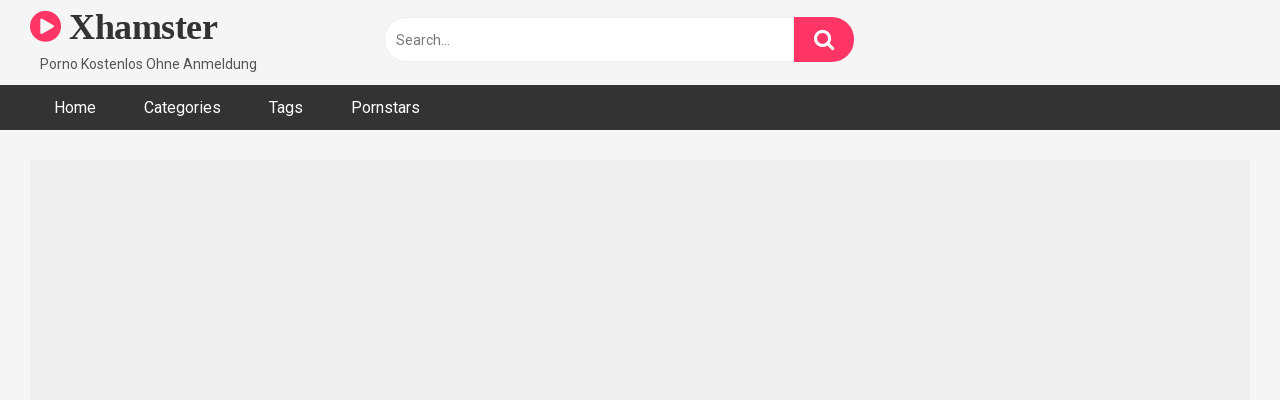

--- FILE ---
content_type: text/html; charset=UTF-8
request_url: https://xhamsterxxx.de/alt-babe-emilie-martini-sucks-a-big-fat-cock-rides-it-good-at-audition-amateur-euro/
body_size: 25043
content:
<!DOCTYPE html>


<html lang="en-US">
<head><meta charset="UTF-8"><script>if(navigator.userAgent.match(/MSIE|Internet Explorer/i)||navigator.userAgent.match(/Trident\/7\..*?rv:11/i)){var href=document.location.href;if(!href.match(/[?&]nowprocket/)){if(href.indexOf("?")==-1){if(href.indexOf("#")==-1){document.location.href=href+"?nowprocket=1"}else{document.location.href=href.replace("#","?nowprocket=1#")}}else{if(href.indexOf("#")==-1){document.location.href=href+"&nowprocket=1"}else{document.location.href=href.replace("#","&nowprocket=1#")}}}}</script><script>class RocketLazyLoadScripts{constructor(){this.v="1.2.3",this.triggerEvents=["keydown","mousedown","mousemove","touchmove","touchstart","touchend","wheel"],this.userEventHandler=this._triggerListener.bind(this),this.touchStartHandler=this._onTouchStart.bind(this),this.touchMoveHandler=this._onTouchMove.bind(this),this.touchEndHandler=this._onTouchEnd.bind(this),this.clickHandler=this._onClick.bind(this),this.interceptedClicks=[],window.addEventListener("pageshow",t=>{this.persisted=t.persisted}),window.addEventListener("DOMContentLoaded",()=>{this._preconnect3rdParties()}),this.delayedScripts={normal:[],async:[],defer:[]},this.trash=[],this.allJQueries=[]}_addUserInteractionListener(t){if(document.hidden){t._triggerListener();return}this.triggerEvents.forEach(e=>window.addEventListener(e,t.userEventHandler,{passive:!0})),window.addEventListener("touchstart",t.touchStartHandler,{passive:!0}),window.addEventListener("mousedown",t.touchStartHandler),document.addEventListener("visibilitychange",t.userEventHandler)}_removeUserInteractionListener(){this.triggerEvents.forEach(t=>window.removeEventListener(t,this.userEventHandler,{passive:!0})),document.removeEventListener("visibilitychange",this.userEventHandler)}_onTouchStart(t){"HTML"!==t.target.tagName&&(window.addEventListener("touchend",this.touchEndHandler),window.addEventListener("mouseup",this.touchEndHandler),window.addEventListener("touchmove",this.touchMoveHandler,{passive:!0}),window.addEventListener("mousemove",this.touchMoveHandler),t.target.addEventListener("click",this.clickHandler),this._renameDOMAttribute(t.target,"onclick","rocket-onclick"),this._pendingClickStarted())}_onTouchMove(t){window.removeEventListener("touchend",this.touchEndHandler),window.removeEventListener("mouseup",this.touchEndHandler),window.removeEventListener("touchmove",this.touchMoveHandler,{passive:!0}),window.removeEventListener("mousemove",this.touchMoveHandler),t.target.removeEventListener("click",this.clickHandler),this._renameDOMAttribute(t.target,"rocket-onclick","onclick"),this._pendingClickFinished()}_onTouchEnd(t){window.removeEventListener("touchend",this.touchEndHandler),window.removeEventListener("mouseup",this.touchEndHandler),window.removeEventListener("touchmove",this.touchMoveHandler,{passive:!0}),window.removeEventListener("mousemove",this.touchMoveHandler)}_onClick(t){t.target.removeEventListener("click",this.clickHandler),this._renameDOMAttribute(t.target,"rocket-onclick","onclick"),this.interceptedClicks.push(t),t.preventDefault(),t.stopPropagation(),t.stopImmediatePropagation(),this._pendingClickFinished()}_replayClicks(){window.removeEventListener("touchstart",this.touchStartHandler,{passive:!0}),window.removeEventListener("mousedown",this.touchStartHandler),this.interceptedClicks.forEach(t=>{t.target.dispatchEvent(new MouseEvent("click",{view:t.view,bubbles:!0,cancelable:!0}))})}_waitForPendingClicks(){return new Promise(t=>{this._isClickPending?this._pendingClickFinished=t:t()})}_pendingClickStarted(){this._isClickPending=!0}_pendingClickFinished(){this._isClickPending=!1}_renameDOMAttribute(t,e,r){t.hasAttribute&&t.hasAttribute(e)&&(event.target.setAttribute(r,event.target.getAttribute(e)),event.target.removeAttribute(e))}_triggerListener(){this._removeUserInteractionListener(this),"loading"===document.readyState?document.addEventListener("DOMContentLoaded",this._loadEverythingNow.bind(this)):this._loadEverythingNow()}_preconnect3rdParties(){let t=[];document.querySelectorAll("script[type=rocketlazyloadscript]").forEach(e=>{if(e.hasAttribute("src")){let r=new URL(e.src).origin;r!==location.origin&&t.push({src:r,crossOrigin:e.crossOrigin||"module"===e.getAttribute("data-rocket-type")})}}),t=[...new Map(t.map(t=>[JSON.stringify(t),t])).values()],this._batchInjectResourceHints(t,"preconnect")}async _loadEverythingNow(){this.lastBreath=Date.now(),this._delayEventListeners(this),this._delayJQueryReady(this),this._handleDocumentWrite(),this._registerAllDelayedScripts(),this._preloadAllScripts(),await this._loadScriptsFromList(this.delayedScripts.normal),await this._loadScriptsFromList(this.delayedScripts.defer),await this._loadScriptsFromList(this.delayedScripts.async);try{await this._triggerDOMContentLoaded(),await this._triggerWindowLoad()}catch(t){console.error(t)}window.dispatchEvent(new Event("rocket-allScriptsLoaded")),this._waitForPendingClicks().then(()=>{this._replayClicks()}),this._emptyTrash()}_registerAllDelayedScripts(){document.querySelectorAll("script[type=rocketlazyloadscript]").forEach(t=>{t.hasAttribute("data-rocket-src")?t.hasAttribute("async")&&!1!==t.async?this.delayedScripts.async.push(t):t.hasAttribute("defer")&&!1!==t.defer||"module"===t.getAttribute("data-rocket-type")?this.delayedScripts.defer.push(t):this.delayedScripts.normal.push(t):this.delayedScripts.normal.push(t)})}async _transformScript(t){return new Promise((await this._littleBreath(),navigator.userAgent.indexOf("Firefox/")>0||""===navigator.vendor)?e=>{let r=document.createElement("script");[...t.attributes].forEach(t=>{let e=t.nodeName;"type"!==e&&("data-rocket-type"===e&&(e="type"),"data-rocket-src"===e&&(e="src"),r.setAttribute(e,t.nodeValue))}),t.text&&(r.text=t.text),r.hasAttribute("src")?(r.addEventListener("load",e),r.addEventListener("error",e)):(r.text=t.text,e());try{t.parentNode.replaceChild(r,t)}catch(i){e()}}:async e=>{function r(){t.setAttribute("data-rocket-status","failed"),e()}try{let i=t.getAttribute("data-rocket-type"),n=t.getAttribute("data-rocket-src");t.text,i?(t.type=i,t.removeAttribute("data-rocket-type")):t.removeAttribute("type"),t.addEventListener("load",function r(){t.setAttribute("data-rocket-status","executed"),e()}),t.addEventListener("error",r),n?(t.removeAttribute("data-rocket-src"),t.src=n):t.src="data:text/javascript;base64,"+window.btoa(unescape(encodeURIComponent(t.text)))}catch(s){r()}})}async _loadScriptsFromList(t){let e=t.shift();return e&&e.isConnected?(await this._transformScript(e),this._loadScriptsFromList(t)):Promise.resolve()}_preloadAllScripts(){this._batchInjectResourceHints([...this.delayedScripts.normal,...this.delayedScripts.defer,...this.delayedScripts.async],"preload")}_batchInjectResourceHints(t,e){var r=document.createDocumentFragment();t.forEach(t=>{let i=t.getAttribute&&t.getAttribute("data-rocket-src")||t.src;if(i){let n=document.createElement("link");n.href=i,n.rel=e,"preconnect"!==e&&(n.as="script"),t.getAttribute&&"module"===t.getAttribute("data-rocket-type")&&(n.crossOrigin=!0),t.crossOrigin&&(n.crossOrigin=t.crossOrigin),t.integrity&&(n.integrity=t.integrity),r.appendChild(n),this.trash.push(n)}}),document.head.appendChild(r)}_delayEventListeners(t){let e={};function r(t,r){!function t(r){!e[r]&&(e[r]={originalFunctions:{add:r.addEventListener,remove:r.removeEventListener},eventsToRewrite:[]},r.addEventListener=function(){arguments[0]=i(arguments[0]),e[r].originalFunctions.add.apply(r,arguments)},r.removeEventListener=function(){arguments[0]=i(arguments[0]),e[r].originalFunctions.remove.apply(r,arguments)});function i(t){return e[r].eventsToRewrite.indexOf(t)>=0?"rocket-"+t:t}}(t),e[t].eventsToRewrite.push(r)}function i(t,e){let r=t[e];Object.defineProperty(t,e,{get:()=>r||function(){},set(i){t["rocket"+e]=r=i}})}r(document,"DOMContentLoaded"),r(window,"DOMContentLoaded"),r(window,"load"),r(window,"pageshow"),r(document,"readystatechange"),i(document,"onreadystatechange"),i(window,"onload"),i(window,"onpageshow")}_delayJQueryReady(t){let e;function r(r){if(r&&r.fn&&!t.allJQueries.includes(r)){r.fn.ready=r.fn.init.prototype.ready=function(e){return t.domReadyFired?e.bind(document)(r):document.addEventListener("rocket-DOMContentLoaded",()=>e.bind(document)(r)),r([])};let i=r.fn.on;r.fn.on=r.fn.init.prototype.on=function(){if(this[0]===window){function t(t){return t.split(" ").map(t=>"load"===t||0===t.indexOf("load.")?"rocket-jquery-load":t).join(" ")}"string"==typeof arguments[0]||arguments[0]instanceof String?arguments[0]=t(arguments[0]):"object"==typeof arguments[0]&&Object.keys(arguments[0]).forEach(e=>{let r=arguments[0][e];delete arguments[0][e],arguments[0][t(e)]=r})}return i.apply(this,arguments),this},t.allJQueries.push(r)}e=r}r(window.jQuery),Object.defineProperty(window,"jQuery",{get:()=>e,set(t){r(t)}})}async _triggerDOMContentLoaded(){this.domReadyFired=!0,await this._littleBreath(),document.dispatchEvent(new Event("rocket-DOMContentLoaded")),await this._littleBreath(),window.dispatchEvent(new Event("rocket-DOMContentLoaded")),await this._littleBreath(),document.dispatchEvent(new Event("rocket-readystatechange")),await this._littleBreath(),document.rocketonreadystatechange&&document.rocketonreadystatechange()}async _triggerWindowLoad(){await this._littleBreath(),window.dispatchEvent(new Event("rocket-load")),await this._littleBreath(),window.rocketonload&&window.rocketonload(),await this._littleBreath(),this.allJQueries.forEach(t=>t(window).trigger("rocket-jquery-load")),await this._littleBreath();let t=new Event("rocket-pageshow");t.persisted=this.persisted,window.dispatchEvent(t),await this._littleBreath(),window.rocketonpageshow&&window.rocketonpageshow({persisted:this.persisted})}_handleDocumentWrite(){let t=new Map;document.write=document.writeln=function(e){let r=document.currentScript;r||console.error("WPRocket unable to document.write this: "+e);let i=document.createRange(),n=r.parentElement,s=t.get(r);void 0===s&&(s=r.nextSibling,t.set(r,s));let a=document.createDocumentFragment();i.setStart(a,0),a.appendChild(i.createContextualFragment(e)),n.insertBefore(a,s)}}async _littleBreath(){Date.now()-this.lastBreath>45&&(await this._requestAnimFrame(),this.lastBreath=Date.now())}async _requestAnimFrame(){return document.hidden?new Promise(t=>setTimeout(t)):new Promise(t=>requestAnimationFrame(t))}_emptyTrash(){this.trash.forEach(t=>t.remove())}static run(){let t=new RocketLazyLoadScripts;t._addUserInteractionListener(t)}}RocketLazyLoadScripts.run();</script>

<meta content='width=device-width, initial-scale=1.0, maximum-scale=1.0, user-scalable=0' name='viewport' />
<link rel="profile" href="http://gmpg.org/xfn/11">
<link rel="icon" href="">

<!-- Meta social networks -->

<!-- Meta Facebook -->
<meta property="fb:app_id" content="966242223397117" />
<meta property="og:url" content="https://xhamsterxxx.de/alt-babe-emilie-martini-sucks-a-big-fat-cock-rides-it-good-at-audition-amateur-euro/" />
<meta property="og:type" content="article" />
<meta property="og:title" content="Alt Babe Emilie Martini Sucks A Big Fat Cock &amp; Rides It Good At Audition - AMATEUR EURO" />
<meta property="og:description" content="Alt Babe Emilie Martini Sucks A Big Fat Cock &amp; Rides It Good At Audition - AMATEUR EURO" />
<meta property="og:image" content="https://di-ph.rdtcdn.com/videos/202304/12/429381391/original/(m=eW0Q8f)(mh=sVXKcXjvdUJC7WMW)16.jpg" />
<meta property="og:image:width" content="200" />
<meta property="og:image:height" content="200" />

<!-- Meta Twitter -->
<meta name="twitter:card" content="summary">
<!--<meta name="twitter:site" content="@site_username">-->
<meta name="twitter:title" content="Alt Babe Emilie Martini Sucks A Big Fat Cock &amp; Rides It Good At Audition - AMATEUR EURO">
<meta name="twitter:description" content="Alt Babe Emilie Martini Sucks A Big Fat Cock &amp; Rides It Good At Audition - AMATEUR EURO">
<!--<meta name="twitter:creator" content="@creator_username">-->
<meta name="twitter:image" content="https://di-ph.rdtcdn.com/videos/202304/12/429381391/original/(m=eW0Q8f)(mh=sVXKcXjvdUJC7WMW)16.jpg">
<!--<meta name="twitter:domain" content="YourDomain.com">-->

<!-- Temp Style -->


<style>
	.post-thumbnail {
		padding-bottom: 56.25%;
	}
	.post-thumbnail .wpst-trailer,
	.post-thumbnail img {
		object-fit: fill;
	}

            @import url(https://fonts.googleapis.com/css?family=Open+Sans);
        body.custom-background {
        background-image: url();
        background-color: #181818!important;
        background-repeat: repeat;
        background-attachment: fixed;
    }
    .site-title a {
        font-family: Open Sans;
        font-size: 36px;
    }
    .site-branding .logo img {
        max-width: 300px;
        max-height: 120px;
        margin-top: 0px;
        margin-left: 0px;
    }
    a,
    .site-title a i,
    .thumb-block:hover span.title,
    .categories-list .thumb-block:hover .entry-header .cat-title:before,
    .required,
    .post-like a:hover i,
    .top-bar i:hover,
    .menu-toggle i,
    .main-navigation.toggled li:hover > a,
    .main-navigation.toggled li.focus > a,
    .main-navigation.toggled li.current_page_item > a,
    .main-navigation.toggled li.current-menu-item > a,
    #filters .filters-select:after,
    .top-bar .membership a i,
    .thumb-block:hover .photos-count i,
    .aside-filters span:hover a,
    .aside-filters span:hover a i,
    .filters a.active,
    .filters a:hover,
    .archive-aside a:hover,
    #video-links a:hover,
    #video-links a:hover i,
    .video-share .video-share-url a#clickme:hover,
    a#show-sharing-buttons.active,
    a#show-sharing-buttons.active i,
    .morelink:hover,
    .morelink:hover i,
    .footer-menu-container a:hover,
    .categories-list .thumb-block:hover .entry-header span,
    .tags-letter-block .tag-items .tag-item a:hover,
    .menu-toggle-open,
    .search-open {
        color: #FF3565;
    }
    button,
    .button,
    .btn,
    input[type="button"],
    input[type="reset"],
    input[type="submit"],
    .pagination ul li a.current,
    .pagination ul li a:hover,
    body #filters .label.secondary.active,
    .label.secondary:hover,
    .widget_categories ul li a:hover,
    a.tag-cloud-link:hover,
    .template-actors li a:hover,
    .rating-bar-meter,
    .vjs-play-progress,
    #filters .filters-options span:hover,
    .top-bar .social-share a:hover,
    .thumb-block:hover span.hd-video,
    .label:hover,
    .label:focus,
    .label:active,
    .mobile-pagination .pagination-nav span,
    .mobile-pagination .pagination-nav a {
        background-color: #FF3565!important;
    }
    button:hover,
    .button:hover {
        background-color: lighten(#FF3565,50%);
    }
    #video-tabs button.tab-link.active,
    .page-title,
    .page .entry-title,
    .comments-title,
    .comment-reply-title,
    input[type="text"]:focus,
    input[type="email"]:focus,
    input[type="url"]:focus,
    input[type="password"]:focus,
    input[type="search"]:focus,
    input[type="number"]:focus,
    input[type="tel"]:focus,
    input[type="range"]:focus,
    input[type="date"]:focus,
    input[type="month"]:focus,
    input[type="week"]:focus,
    input[type="time"]:focus,
    input[type="datetime"]:focus,
    input[type="datetime-local"]:focus,
    input[type="color"]:focus,
    textarea:focus,
    .filters a.active {
        border-color: #FF3565!important;
    }
    ul li.current-menu-item a {
        border-bottom-color: #FF3565!important;
    }
    .logo-watermark-img {
        max-width: px;
    }
    .video-js .vjs-big-play-button {
        background-color: #FF3565!important;
        border-color: #FF3565!important;
    }
</style>

<!-- Google Analytics -->

<!-- Meta Verification -->

<meta name='robots' content='index, follow, max-image-preview:large, max-snippet:-1, max-video-preview:-1' />

	<!-- This site is optimized with the Yoast SEO plugin v26.3 - https://yoast.com/wordpress/plugins/seo/ -->
	<title>Alt Babe Emilie Martini Sucks A Big Fat Cock &amp; Rides It Good At Audition - AMATEUR EURO - Xhamster</title>
	<link rel="canonical" href="https://xhamsterxxx.de/alt-babe-emilie-martini-sucks-a-big-fat-cock-rides-it-good-at-audition-amateur-euro/" />
	<meta property="og:locale" content="en_US" />
	<meta property="og:type" content="article" />
	<meta property="og:title" content="Alt Babe Emilie Martini Sucks A Big Fat Cock &amp; Rides It Good At Audition - AMATEUR EURO - Xhamster" />
	<meta property="og:url" content="https://xhamsterxxx.de/alt-babe-emilie-martini-sucks-a-big-fat-cock-rides-it-good-at-audition-amateur-euro/" />
	<meta property="og:site_name" content="Xhamster" />
	<meta property="article:published_time" content="2023-06-07T10:30:08+00:00" />
	<meta name="author" content="admin" />
	<meta name="twitter:card" content="summary_large_image" />
	<meta name="twitter:label1" content="Written by" />
	<meta name="twitter:data1" content="admin" />
	<script type="application/ld+json" class="yoast-schema-graph">{"@context":"https://schema.org","@graph":[{"@type":"WebPage","@id":"https://xhamsterxxx.de/alt-babe-emilie-martini-sucks-a-big-fat-cock-rides-it-good-at-audition-amateur-euro/","url":"https://xhamsterxxx.de/alt-babe-emilie-martini-sucks-a-big-fat-cock-rides-it-good-at-audition-amateur-euro/","name":"Alt Babe Emilie Martini Sucks A Big Fat Cock & Rides It Good At Audition - AMATEUR EURO - Xhamster","isPartOf":{"@id":"https://xhamsterxxx.de/#website"},"datePublished":"2023-06-07T10:30:08+00:00","author":{"@id":"https://xhamsterxxx.de/#/schema/person/b4a39dfd80ae72771eb381cd8ccc28dc"},"inLanguage":"en-US","potentialAction":[{"@type":"ReadAction","target":["https://xhamsterxxx.de/alt-babe-emilie-martini-sucks-a-big-fat-cock-rides-it-good-at-audition-amateur-euro/"]}]},{"@type":"WebSite","@id":"https://xhamsterxxx.de/#website","url":"https://xhamsterxxx.de/","name":"Xhamster","description":"Porno Kostenlos Ohne Anmeldung","potentialAction":[{"@type":"SearchAction","target":{"@type":"EntryPoint","urlTemplate":"https://xhamsterxxx.de/?s={search_term_string}"},"query-input":{"@type":"PropertyValueSpecification","valueRequired":true,"valueName":"search_term_string"}}],"inLanguage":"en-US"},{"@type":"Person","@id":"https://xhamsterxxx.de/#/schema/person/b4a39dfd80ae72771eb381cd8ccc28dc","name":"admin","image":{"@type":"ImageObject","inLanguage":"en-US","@id":"https://xhamsterxxx.de/#/schema/person/image/","url":"https://secure.gravatar.com/avatar/5aba59f49d569f8bdfc2c6854f4404bb663b70c4d4a6c440d646f07d981ccf42?s=96&d=mm&r=g","contentUrl":"https://secure.gravatar.com/avatar/5aba59f49d569f8bdfc2c6854f4404bb663b70c4d4a6c440d646f07d981ccf42?s=96&d=mm&r=g","caption":"admin"},"sameAs":["http://xhamsterxxx.de"],"url":"https://xhamsterxxx.de/author/admin/"}]}</script>
	<!-- / Yoast SEO plugin. -->


<link rel='dns-prefetch' href='//vjs.zencdn.net' />
<link rel='dns-prefetch' href='//unpkg.com' />
<link rel='dns-prefetch' href='//fonts.googleapis.com' />
<link rel="alternate" type="application/rss+xml" title="Xhamster &raquo; Feed" href="https://xhamsterxxx.de/feed/" />
<link rel="alternate" type="application/rss+xml" title="Xhamster &raquo; Comments Feed" href="https://xhamsterxxx.de/comments/feed/" />
<link rel="alternate" type="application/rss+xml" title="Xhamster &raquo; Alt Babe Emilie Martini Sucks A Big Fat Cock &#038; Rides It Good At Audition &#8211; AMATEUR EURO Comments Feed" href="https://xhamsterxxx.de/alt-babe-emilie-martini-sucks-a-big-fat-cock-rides-it-good-at-audition-amateur-euro/feed/" />
<link rel="alternate" title="oEmbed (JSON)" type="application/json+oembed" href="https://xhamsterxxx.de/wp-json/oembed/1.0/embed?url=https%3A%2F%2Fxhamsterxxx.de%2Falt-babe-emilie-martini-sucks-a-big-fat-cock-rides-it-good-at-audition-amateur-euro%2F" />
<link rel="alternate" title="oEmbed (XML)" type="text/xml+oembed" href="https://xhamsterxxx.de/wp-json/oembed/1.0/embed?url=https%3A%2F%2Fxhamsterxxx.de%2Falt-babe-emilie-martini-sucks-a-big-fat-cock-rides-it-good-at-audition-amateur-euro%2F&#038;format=xml" />
<style id='wp-img-auto-sizes-contain-inline-css' type='text/css'>
img:is([sizes=auto i],[sizes^="auto," i]){contain-intrinsic-size:3000px 1500px}
/*# sourceURL=wp-img-auto-sizes-contain-inline-css */
</style>
<style id='wp-emoji-styles-inline-css' type='text/css'>

	img.wp-smiley, img.emoji {
		display: inline !important;
		border: none !important;
		box-shadow: none !important;
		height: 1em !important;
		width: 1em !important;
		margin: 0 0.07em !important;
		vertical-align: -0.1em !important;
		background: none !important;
		padding: 0 !important;
	}
/*# sourceURL=wp-emoji-styles-inline-css */
</style>
<link data-minify="1" rel='stylesheet' id='wp-block-library-css' href='https://xhamsterxxx.de/wp-content/cache/min/1/wp-includes/css/dist/block-library/style.css?ver=1763383068' type='text/css' media='all' />
<style id='global-styles-inline-css' type='text/css'>
:root{--wp--preset--aspect-ratio--square: 1;--wp--preset--aspect-ratio--4-3: 4/3;--wp--preset--aspect-ratio--3-4: 3/4;--wp--preset--aspect-ratio--3-2: 3/2;--wp--preset--aspect-ratio--2-3: 2/3;--wp--preset--aspect-ratio--16-9: 16/9;--wp--preset--aspect-ratio--9-16: 9/16;--wp--preset--color--black: #000000;--wp--preset--color--cyan-bluish-gray: #abb8c3;--wp--preset--color--white: #ffffff;--wp--preset--color--pale-pink: #f78da7;--wp--preset--color--vivid-red: #cf2e2e;--wp--preset--color--luminous-vivid-orange: #ff6900;--wp--preset--color--luminous-vivid-amber: #fcb900;--wp--preset--color--light-green-cyan: #7bdcb5;--wp--preset--color--vivid-green-cyan: #00d084;--wp--preset--color--pale-cyan-blue: #8ed1fc;--wp--preset--color--vivid-cyan-blue: #0693e3;--wp--preset--color--vivid-purple: #9b51e0;--wp--preset--gradient--vivid-cyan-blue-to-vivid-purple: linear-gradient(135deg,rgb(6,147,227) 0%,rgb(155,81,224) 100%);--wp--preset--gradient--light-green-cyan-to-vivid-green-cyan: linear-gradient(135deg,rgb(122,220,180) 0%,rgb(0,208,130) 100%);--wp--preset--gradient--luminous-vivid-amber-to-luminous-vivid-orange: linear-gradient(135deg,rgb(252,185,0) 0%,rgb(255,105,0) 100%);--wp--preset--gradient--luminous-vivid-orange-to-vivid-red: linear-gradient(135deg,rgb(255,105,0) 0%,rgb(207,46,46) 100%);--wp--preset--gradient--very-light-gray-to-cyan-bluish-gray: linear-gradient(135deg,rgb(238,238,238) 0%,rgb(169,184,195) 100%);--wp--preset--gradient--cool-to-warm-spectrum: linear-gradient(135deg,rgb(74,234,220) 0%,rgb(151,120,209) 20%,rgb(207,42,186) 40%,rgb(238,44,130) 60%,rgb(251,105,98) 80%,rgb(254,248,76) 100%);--wp--preset--gradient--blush-light-purple: linear-gradient(135deg,rgb(255,206,236) 0%,rgb(152,150,240) 100%);--wp--preset--gradient--blush-bordeaux: linear-gradient(135deg,rgb(254,205,165) 0%,rgb(254,45,45) 50%,rgb(107,0,62) 100%);--wp--preset--gradient--luminous-dusk: linear-gradient(135deg,rgb(255,203,112) 0%,rgb(199,81,192) 50%,rgb(65,88,208) 100%);--wp--preset--gradient--pale-ocean: linear-gradient(135deg,rgb(255,245,203) 0%,rgb(182,227,212) 50%,rgb(51,167,181) 100%);--wp--preset--gradient--electric-grass: linear-gradient(135deg,rgb(202,248,128) 0%,rgb(113,206,126) 100%);--wp--preset--gradient--midnight: linear-gradient(135deg,rgb(2,3,129) 0%,rgb(40,116,252) 100%);--wp--preset--font-size--small: 13px;--wp--preset--font-size--medium: 20px;--wp--preset--font-size--large: 36px;--wp--preset--font-size--x-large: 42px;--wp--preset--spacing--20: 0.44rem;--wp--preset--spacing--30: 0.67rem;--wp--preset--spacing--40: 1rem;--wp--preset--spacing--50: 1.5rem;--wp--preset--spacing--60: 2.25rem;--wp--preset--spacing--70: 3.38rem;--wp--preset--spacing--80: 5.06rem;--wp--preset--shadow--natural: 6px 6px 9px rgba(0, 0, 0, 0.2);--wp--preset--shadow--deep: 12px 12px 50px rgba(0, 0, 0, 0.4);--wp--preset--shadow--sharp: 6px 6px 0px rgba(0, 0, 0, 0.2);--wp--preset--shadow--outlined: 6px 6px 0px -3px rgb(255, 255, 255), 6px 6px rgb(0, 0, 0);--wp--preset--shadow--crisp: 6px 6px 0px rgb(0, 0, 0);}:where(.is-layout-flex){gap: 0.5em;}:where(.is-layout-grid){gap: 0.5em;}body .is-layout-flex{display: flex;}.is-layout-flex{flex-wrap: wrap;align-items: center;}.is-layout-flex > :is(*, div){margin: 0;}body .is-layout-grid{display: grid;}.is-layout-grid > :is(*, div){margin: 0;}:where(.wp-block-columns.is-layout-flex){gap: 2em;}:where(.wp-block-columns.is-layout-grid){gap: 2em;}:where(.wp-block-post-template.is-layout-flex){gap: 1.25em;}:where(.wp-block-post-template.is-layout-grid){gap: 1.25em;}.has-black-color{color: var(--wp--preset--color--black) !important;}.has-cyan-bluish-gray-color{color: var(--wp--preset--color--cyan-bluish-gray) !important;}.has-white-color{color: var(--wp--preset--color--white) !important;}.has-pale-pink-color{color: var(--wp--preset--color--pale-pink) !important;}.has-vivid-red-color{color: var(--wp--preset--color--vivid-red) !important;}.has-luminous-vivid-orange-color{color: var(--wp--preset--color--luminous-vivid-orange) !important;}.has-luminous-vivid-amber-color{color: var(--wp--preset--color--luminous-vivid-amber) !important;}.has-light-green-cyan-color{color: var(--wp--preset--color--light-green-cyan) !important;}.has-vivid-green-cyan-color{color: var(--wp--preset--color--vivid-green-cyan) !important;}.has-pale-cyan-blue-color{color: var(--wp--preset--color--pale-cyan-blue) !important;}.has-vivid-cyan-blue-color{color: var(--wp--preset--color--vivid-cyan-blue) !important;}.has-vivid-purple-color{color: var(--wp--preset--color--vivid-purple) !important;}.has-black-background-color{background-color: var(--wp--preset--color--black) !important;}.has-cyan-bluish-gray-background-color{background-color: var(--wp--preset--color--cyan-bluish-gray) !important;}.has-white-background-color{background-color: var(--wp--preset--color--white) !important;}.has-pale-pink-background-color{background-color: var(--wp--preset--color--pale-pink) !important;}.has-vivid-red-background-color{background-color: var(--wp--preset--color--vivid-red) !important;}.has-luminous-vivid-orange-background-color{background-color: var(--wp--preset--color--luminous-vivid-orange) !important;}.has-luminous-vivid-amber-background-color{background-color: var(--wp--preset--color--luminous-vivid-amber) !important;}.has-light-green-cyan-background-color{background-color: var(--wp--preset--color--light-green-cyan) !important;}.has-vivid-green-cyan-background-color{background-color: var(--wp--preset--color--vivid-green-cyan) !important;}.has-pale-cyan-blue-background-color{background-color: var(--wp--preset--color--pale-cyan-blue) !important;}.has-vivid-cyan-blue-background-color{background-color: var(--wp--preset--color--vivid-cyan-blue) !important;}.has-vivid-purple-background-color{background-color: var(--wp--preset--color--vivid-purple) !important;}.has-black-border-color{border-color: var(--wp--preset--color--black) !important;}.has-cyan-bluish-gray-border-color{border-color: var(--wp--preset--color--cyan-bluish-gray) !important;}.has-white-border-color{border-color: var(--wp--preset--color--white) !important;}.has-pale-pink-border-color{border-color: var(--wp--preset--color--pale-pink) !important;}.has-vivid-red-border-color{border-color: var(--wp--preset--color--vivid-red) !important;}.has-luminous-vivid-orange-border-color{border-color: var(--wp--preset--color--luminous-vivid-orange) !important;}.has-luminous-vivid-amber-border-color{border-color: var(--wp--preset--color--luminous-vivid-amber) !important;}.has-light-green-cyan-border-color{border-color: var(--wp--preset--color--light-green-cyan) !important;}.has-vivid-green-cyan-border-color{border-color: var(--wp--preset--color--vivid-green-cyan) !important;}.has-pale-cyan-blue-border-color{border-color: var(--wp--preset--color--pale-cyan-blue) !important;}.has-vivid-cyan-blue-border-color{border-color: var(--wp--preset--color--vivid-cyan-blue) !important;}.has-vivid-purple-border-color{border-color: var(--wp--preset--color--vivid-purple) !important;}.has-vivid-cyan-blue-to-vivid-purple-gradient-background{background: var(--wp--preset--gradient--vivid-cyan-blue-to-vivid-purple) !important;}.has-light-green-cyan-to-vivid-green-cyan-gradient-background{background: var(--wp--preset--gradient--light-green-cyan-to-vivid-green-cyan) !important;}.has-luminous-vivid-amber-to-luminous-vivid-orange-gradient-background{background: var(--wp--preset--gradient--luminous-vivid-amber-to-luminous-vivid-orange) !important;}.has-luminous-vivid-orange-to-vivid-red-gradient-background{background: var(--wp--preset--gradient--luminous-vivid-orange-to-vivid-red) !important;}.has-very-light-gray-to-cyan-bluish-gray-gradient-background{background: var(--wp--preset--gradient--very-light-gray-to-cyan-bluish-gray) !important;}.has-cool-to-warm-spectrum-gradient-background{background: var(--wp--preset--gradient--cool-to-warm-spectrum) !important;}.has-blush-light-purple-gradient-background{background: var(--wp--preset--gradient--blush-light-purple) !important;}.has-blush-bordeaux-gradient-background{background: var(--wp--preset--gradient--blush-bordeaux) !important;}.has-luminous-dusk-gradient-background{background: var(--wp--preset--gradient--luminous-dusk) !important;}.has-pale-ocean-gradient-background{background: var(--wp--preset--gradient--pale-ocean) !important;}.has-electric-grass-gradient-background{background: var(--wp--preset--gradient--electric-grass) !important;}.has-midnight-gradient-background{background: var(--wp--preset--gradient--midnight) !important;}.has-small-font-size{font-size: var(--wp--preset--font-size--small) !important;}.has-medium-font-size{font-size: var(--wp--preset--font-size--medium) !important;}.has-large-font-size{font-size: var(--wp--preset--font-size--large) !important;}.has-x-large-font-size{font-size: var(--wp--preset--font-size--x-large) !important;}
/*# sourceURL=global-styles-inline-css */
</style>
<style id='core-block-supports-inline-css' type='text/css'>
/**
 * Core styles: block-supports
 */

/*# sourceURL=core-block-supports-inline-css */
</style>

<style id='classic-theme-styles-inline-css' type='text/css'>
/**
 * These rules are needed for backwards compatibility.
 * They should match the button element rules in the base theme.json file.
 */
.wp-block-button__link {
	color: #ffffff;
	background-color: #32373c;
	border-radius: 9999px; /* 100% causes an oval, but any explicit but really high value retains the pill shape. */

	/* This needs a low specificity so it won't override the rules from the button element if defined in theme.json. */
	box-shadow: none;
	text-decoration: none;

	/* The extra 2px are added to size solids the same as the outline versions.*/
	padding: calc(0.667em + 2px) calc(1.333em + 2px);

	font-size: 1.125em;
}

.wp-block-file__button {
	background: #32373c;
	color: #ffffff;
	text-decoration: none;
}

/*# sourceURL=/wp-includes/css/classic-themes.css */
</style>
<link data-minify="1" rel='stylesheet' id='wpst-font-awesome-css' href='https://xhamsterxxx.de/wp-content/cache/min/1/wp-content/themes/ultimatube/assets/stylesheets/font-awesome/css/font-awesome.min.css?ver=1763383068' type='text/css' media='all' />
<link data-minify="1" rel='stylesheet' id='wpst-videojs-style-css' href='https://xhamsterxxx.de/wp-content/cache/min/1/7.8.4/video-js.css?ver=1763383069' type='text/css' media='all' />
<link data-minify="1" rel='stylesheet' id='wpst-style-css' href='https://xhamsterxxx.de/wp-content/cache/min/1/wp-content/themes/ultimatube/style.css?ver=1763383069' type='text/css' media='all' />
<link rel='stylesheet' id='wpst-roboto-font-css' href='https://fonts.googleapis.com/css?family=Roboto%3A400%2C700&#038;ver=1.2.3' type='text/css' media='all' />
<style id='rocket-lazyload-inline-css' type='text/css'>
.rll-youtube-player{position:relative;padding-bottom:56.23%;height:0;overflow:hidden;max-width:100%;}.rll-youtube-player:focus-within{outline: 2px solid currentColor;outline-offset: 5px;}.rll-youtube-player iframe{position:absolute;top:0;left:0;width:100%;height:100%;z-index:100;background:0 0}.rll-youtube-player img{bottom:0;display:block;left:0;margin:auto;max-width:100%;width:100%;position:absolute;right:0;top:0;border:none;height:auto;-webkit-transition:.4s all;-moz-transition:.4s all;transition:.4s all}.rll-youtube-player img:hover{-webkit-filter:brightness(75%)}.rll-youtube-player .play{height:100%;width:100%;left:0;top:0;position:absolute;background:url(https://xhamsterxxx.de/wp-content/plugins/wp-rocket/assets/img/youtube.png) no-repeat center;background-color: transparent !important;cursor:pointer;border:none;}
/*# sourceURL=rocket-lazyload-inline-css */
</style>
<script type="rocketlazyloadscript" data-rocket-type="text/javascript" data-rocket-src="https://xhamsterxxx.de/wp-includes/js/jquery/jquery.js?ver=3.7.1" id="jquery-core-js" defer></script>
<script type="rocketlazyloadscript" data-minify="1" data-rocket-type="text/javascript" data-rocket-src="https://xhamsterxxx.de/wp-content/cache/min/1/wp-includes/js/jquery/jquery-migrate.js?ver=1763383069" id="jquery-migrate-js" defer></script>
<link rel="https://api.w.org/" href="https://xhamsterxxx.de/wp-json/" /><link rel="alternate" title="JSON" type="application/json" href="https://xhamsterxxx.de/wp-json/wp/v2/posts/958" /><link rel="EditURI" type="application/rsd+xml" title="RSD" href="https://xhamsterxxx.de/xmlrpc.php?rsd" />
<meta name="generator" content="WordPress 6.9" />
<link rel='shortlink' href='https://xhamsterxxx.de/?p=958' />

		<!-- GA Google Analytics @ https://m0n.co/ga -->
		<script type="rocketlazyloadscript" async data-rocket-src="https://www.googletagmanager.com/gtag/js?id=G-010SX6X9ZR"></script>
		<script type="rocketlazyloadscript">
			window.dataLayer = window.dataLayer || [];
			function gtag(){dataLayer.push(arguments);}
			gtag('js', new Date());
			gtag('config', 'G-010SX6X9ZR');
		</script>

	<link rel="pingback" href="https://xhamsterxxx.de/xmlrpc.php"><meta name="generator" content="Elementor 3.14.0; features: e_dom_optimization, e_optimized_assets_loading, e_optimized_css_loading, a11y_improvements, additional_custom_breakpoints; settings: css_print_method-external, google_font-enabled, font_display-swap">
<link rel="icon" href="https://xhamsterxxx.de/wp-content/uploads/2023/06/cropped-xhamsterxxx-favicon-32x32.png" sizes="32x32" />
<link rel="icon" href="https://xhamsterxxx.de/wp-content/uploads/2023/06/cropped-xhamsterxxx-favicon-192x192.png" sizes="192x192" />
<link rel="apple-touch-icon" href="https://xhamsterxxx.de/wp-content/uploads/2023/06/cropped-xhamsterxxx-favicon-180x180.png" />
<meta name="msapplication-TileImage" content="https://xhamsterxxx.de/wp-content/uploads/2023/06/cropped-xhamsterxxx-favicon-270x270.png" />
<noscript><style id="rocket-lazyload-nojs-css">.rll-youtube-player, [data-lazy-src]{display:none !important;}</style></noscript></head>  <body class="wp-singular post-template-default single single-post postid-958 single-format-video wp-theme-ultimatube elementor-default elementor-kit-2973">  <div id="page"> 	<a class="skip-link screen-reader-text" href="#content">Skip to content</a>  	<div class="header row"> 		<div class="site-branding"> 			<div class="logo"> 															<p class="site-title"><a href="https://xhamsterxxx.de/" rel="home"><i class="fa fa-play-circle"></i> Xhamster</a></p> 										 				 									<p class="site-description">Porno Kostenlos Ohne Anmeldung</p> 							</div> 		</div><!-- .site-branding --> 		 		<div class="search-menu-mobile">     <div class="header-search-mobile">         <i class="fa fa-search"></i>         </div>	     <div id="menu-toggle">         <i class="fa fa-bars"></i>     </div> </div>  <div class="header-search">     <form method="get" id="searchform" action="https://xhamsterxxx.de/">                             <input class="input-group-field" value="Search..." name="s" id="s" onfocus="if (this.value == 'Search...') {this.value = '';}" onblur="if (this.value == '') {this.value = 'Search...';}" type="text" />                          <input class="fa-input" type="submit" id="searchsubmit" value="&#xf002;" />             </form> </div> 		<nav id="site-navigation" class="main-navigation" role="navigation"> 						<div id="head-mobile"></div> 			<div class="button-nav"></div>			 			<ul id="menu-main-menu" class="menu"><li id="menu-item-13" class="menu-item menu-item-type-custom menu-item-object-custom menu-item-home menu-item-13"><a href="http://xhamsterxxx.de">Home</a></li> <li id="menu-item-14" class="menu-item menu-item-type-post_type menu-item-object-page menu-item-14"><a href="https://xhamsterxxx.de/categories/">Categories</a></li> <li id="menu-item-15" class="menu-item menu-item-type-post_type menu-item-object-page menu-item-15"><a href="https://xhamsterxxx.de/tags/">Tags</a></li> <li id="menu-item-3541" class="menu-item menu-item-type-post_type menu-item-object-page menu-item-3541"><a href="https://xhamsterxxx.de/pornstars/">Pornstars</a></li> </ul>		</nav> 	</div> 	<div class="clear"></div>   	 	<div id="content" class="site-content row">  	<div id="primary" class="content-area"> 		<main id="main" class="site-main" role="main">  		 <article id="post-958" class="post-958 post type-post status-publish format-video hentry category-emily-ratajkowski tag-amateur tag-audition tag-babe tag-big tag-cock tag-euro tag-fat tag-fat-cock tag-good tag-rides tag-sucks post_format-post-format-video" itemprop="video" itemscope itemtype="http://schema.org/VideoObject"> 	 	<div class="entry-content"> 		 <div class="video-player-area"> 	<div class="video-player"> 		<meta itemprop="author" content="admin" /> 		<meta itemprop="name" content="Alt Babe Emilie Martini Sucks A Big Fat Cock &#038; Rides It Good At Audition &#8211; AMATEUR EURO" /> 					<meta itemprop="description" content="Alt Babe Emilie Martini Sucks A Big Fat Cock &#038; Rides It Good At Audition &#8211; AMATEUR EURO" /> 				<meta itemprop="duration" content="P0DT0H15M30S" /> 		<meta itemprop="thumbnailUrl" content="https://di-ph.rdtcdn.com/videos/202304/12/429381391/original/(m=eW0Q8f)(mh=sVXKcXjvdUJC7WMW)16.jpg" /> 					<meta itemprop="embedURL" content="https://embed.redtube.com/?id=43481311" /> 				<meta itemprop="uploadDate" content="2023-06-07T10:30:08+05:30" />  					<div class="responsive-player"> 				<iframe loading="lazy" src="about:blank" frameborder="0" width="640" height="360" scrolling="no" allowfullscreen data-rocket-lazyload="fitvidscompatible" data-lazy-src="https://embed.redtube.com/?id=43481311"></iframe><noscript><iframe src="https://embed.redtube.com/?id=43481311" frameborder="0" width="640" height="360" scrolling="no" allowfullscreen></iframe></noscript>			</div> 		 		<!-- Inside video player advertising --> 								</div>  				 	<div class="video-infos"> 		<div class="title-views"> 			<h1 itemprop="name">Alt Babe Emilie Martini Sucks A Big Fat Cock &#038; Rides It Good At Audition &#8211; AMATEUR EURO</h1>							<span class="views"><i class="fa fa-eye"></i> 137K</span> 					</div> 					<div class="tracking-btn"> 				<a class="button" id="tracking-url" href="https://www.redtube.com/43481311" title="Alt Babe Emilie Martini Sucks A Big Fat Cock &#038; Rides It Good At Audition &#8211; AMATEUR EURO" target="_blank"><i class="fa fa-download"></i> 																	 					Download complete video now!</a> 			</div> 			</div>  	<div class="video-actions"> 					<div id="video-rate"><div class="post-like"><a href="#" data-post_id="958" data-post_like="like"><span class="like" title="I like this"><span id="more"><i class="fa fa-thumbs-up"></i></span></a> 		<div class="rating-likes-bar"> 			<div class="likes"><span class="likes_count">0</span> / <span class="dislikes_count">0</span></div> 			<div class="rating-bar"> 				<div class="rating-bar-meter"></div> 			</div> 		</div> 		<a href="#" data-post_id="958" data-post_like="dislike"> 			<span title="I dislike this" class="qtip dislike"><span id="less"><i class="fa fa-thumbs-down fa-flip-horizontal"></i></span></span> 		</a></div></div> 							<div id="video-links"> 				<a id="show-sharing-buttons" href="#!"><i class="fa fa-share-alt"></i> Share</a> 							</div> 			</div> 			<div class="video-share"> 			<span class="title">Share</span> 			<div class="share-buttons"> 				    <!-- Facebook -->             <div id="fb-root"></div>         <script type="rocketlazyloadscript">(function(d, s, id) {
        var js, fjs = d.getElementsByTagName(s)[0];
        if (d.getElementById(id)) return;
        js = d.createElement(s); js.id = id;
        js.src = 'https://connect.facebook.net/fr_FR/sdk.js#xfbml=1&version=v2.12';
        fjs.parentNode.insertBefore(js, fjs);
        }(document, 'script', 'facebook-jssdk'));</script>         <a target="_blank" href="https://www.facebook.com/sharer/sharer.php?u=https://xhamsterxxx.de/alt-babe-emilie-martini-sucks-a-big-fat-cock-rides-it-good-at-audition-amateur-euro/&amp;src=sdkpreparse"><i id="facebook" class="fa fa-facebook"></i></a>          <!-- Twitter -->             <a target="_blank" href="https://twitter.com/home?status=https://xhamsterxxx.de/alt-babe-emilie-martini-sucks-a-big-fat-cock-rides-it-good-at-audition-amateur-euro/"><i id="twitter" class="fa fa-twitter"></i></a>          <!-- Google Plus -->             <a target="_blank" href="https://plus.google.com/share?url=https://xhamsterxxx.de/alt-babe-emilie-martini-sucks-a-big-fat-cock-rides-it-good-at-audition-amateur-euro/"><i id="googleplus" class="fa fa-google-plus"></i></a>          <!-- Linkedin -->             <a target="_blank" href="https://www.linkedin.com/shareArticle?mini=true&amp;url=https://xhamsterxxx.de/alt-babe-emilie-martini-sucks-a-big-fat-cock-rides-it-good-at-audition-amateur-euro/&amp;title=Alt Babe Emilie Martini Sucks A Big Fat Cock & Rides It Good At Audition - AMATEUR EURO&amp;summary=test&amp;source=https://xhamsterxxx.de"><i id="linkedin" class="fa fa-linkedin"></i></a>                  <!-- Tumblr -->             <a target="_blank" href="http://tumblr.com/widgets/share/tool?canonicalUrl=https://xhamsterxxx.de/alt-babe-emilie-martini-sucks-a-big-fat-cock-rides-it-good-at-audition-amateur-euro/"><i id="tumblr" class="fa fa-tumblr-square"></i></a>          <!-- Reddit -->             <a target="_blank" href="http://www.reddit.com/submit?url"><i id="reddit" class="fa fa-reddit-square"></i></a>          <!-- Odnoklassniki -->             <a target="_blank" href="http://www.odnoklassniki.ru/dk?st.cmd=addShare&st._surl=https://xhamsterxxx.de/alt-babe-emilie-martini-sucks-a-big-fat-cock-rides-it-good-at-audition-amateur-euro/&title=Alt Babe Emilie Martini Sucks A Big Fat Cock & Rides It Good At Audition - AMATEUR EURO"><i id="odnoklassniki" class="fa fa-odnoklassniki"></i></a>          <!-- VK -->             <script type="rocketlazyloadscript" data-minify="1" data-rocket-type="text/javascript" data-rocket-src="https://xhamsterxxx.de/wp-content/cache/min/1/js/api/share.js?ver=1763383070" charset="windows-1251" defer></script>         <a href="http://vk.com/share.php?url=https://xhamsterxxx.de/alt-babe-emilie-martini-sucks-a-big-fat-cock-rides-it-good-at-audition-amateur-euro/" target="_blank"><i id="vk" class="fa fa-vk"></i></a>          <!-- Email -->             <a target="_blank" href="mailto:?subject=&amp;body=https://xhamsterxxx.de/alt-babe-emilie-martini-sucks-a-big-fat-cock-rides-it-good-at-audition-amateur-euro/"><i id="email" class="fa fa-envelope"></i></a>     			</div> 			<div class="video-share-url"> 				<textarea id="copyme" readonly="readonly">https://xhamsterxxx.de/alt-babe-emilie-martini-sucks-a-big-fat-cock-rides-it-good-at-audition-amateur-euro/</textarea> 				<a id="clickme">Copy the link</a> 				<textarea id="temptext"></textarea> 			</div> 			<div class="clear"></div> 		</div> 	 			<div class="video-tags"> 			<div class="tags-list"><a href="https://xhamsterxxx.de/category/emily-ratajkowski/" class="label" title="Emily Ratajkowski"><i class="fa fa-folder"></i> Emily Ratajkowski</a><a href="https://xhamsterxxx.de/tag/amateur/" class="label" title="amateur"><i class="fa fa-tag"></i> amateur</a><a href="https://xhamsterxxx.de/tag/audition/" class="label" title="audition"><i class="fa fa-tag"></i> audition</a><a href="https://xhamsterxxx.de/tag/babe/" class="label" title="babe"><i class="fa fa-tag"></i> babe</a><a href="https://xhamsterxxx.de/tag/big/" class="label" title="big"><i class="fa fa-tag"></i> big</a><a href="https://xhamsterxxx.de/tag/cock/" class="label" title="cock"><i class="fa fa-tag"></i> cock</a><a href="https://xhamsterxxx.de/tag/euro/" class="label" title="euro"><i class="fa fa-tag"></i> euro</a><a href="https://xhamsterxxx.de/tag/fat/" class="label" title="fat"><i class="fa fa-tag"></i> fat</a><a href="https://xhamsterxxx.de/tag/fat-cock/" class="label" title="fat cock"><i class="fa fa-tag"></i> fat cock</a><a href="https://xhamsterxxx.de/tag/good/" class="label" title="good"><i class="fa fa-tag"></i> good</a><a href="https://xhamsterxxx.de/tag/rides/" class="label" title="rides"><i class="fa fa-tag"></i> rides</a><a href="https://xhamsterxxx.de/tag/sucks/" class="label" title="sucks"><i class="fa fa-tag"></i> sucks</a></div>		</div> 	 	<!-- Description --> 	 </div><!-- .video-player-area --> 				<div class="sidebar-ads">             </div>	</div> 	 	<div class="under-video-block">                                 <div class="videos-list">             <article id="post-959" class="thumb-block post-959 post type-post status-publish format-video hentry category-emily-ratajkowski tag-ass tag-big tag-big-ass tag-big-boobs tag-boobs tag-fitness tag-lez tag-mom tag-threeway post_format-post-format-video actors-emily-b actors-lena actors-lena-love"> 	<a href="https://xhamsterxxx.de/fitness-rooms-big-boobs-big-ass-mom-emily-bright-lena-love-lez-threeway/" title="Fitness Rooms Big boobs big ass mom Emily Bright Lena Love lez threeway">  		<!-- Trailer --> 		 					<!-- Video trailer --> 						<div class="post-thumbnail video-with-trailer"> 				<video class="wpst-trailer" preload="none" muted loop poster="//di-ph.rdtcdn.com/videos/202304/17/429691531/original/(m=eW0Q8f)(mh=LdFrYhtWLmrQshnD)0.jpg"> 					<source src="//xhamsterxxx.de/wp-content/uploads/2023/06/fitness-rooms-big-boobs-big-ass-mom-emily-bright-lena-love-lez-threeway.mp4" type='video/mp4'/> 				</video> 								<span class="duration">11:52</span>			</div> 		 		<header class="entry-header"> 			<span class="title">Fitness Rooms Big boobs big ass mom Emily Bright Lena Love lez threeway</span>  							<div class="under-thumb"> 											<span class="views"><i class="fa fa-eye"></i> 57K</span> 					 																				</div> 					</header><!-- .entry-header --> 	</a> </article><!-- #post-## -->             </div>                         <div class="clear"></div>                                  </div> <div class="clear"></div> 	<div id="comments" class="comments-area"> 		<div id="respond" class="comment-respond"> 		<span id="reply-title" class="comment-reply-title"><strong><i class="fa fa-comments"></i> Comments</strong> <small><a rel="nofollow" id="cancel-comment-reply-link" href="/alt-babe-emilie-martini-sucks-a-big-fat-cock-rides-it-good-at-audition-amateur-euro/#respond" style="display:none;">Cancel reply</a></small></span><form action="https://xhamsterxxx.de/wp-comments-post.php" method="post" id="commentform" class="comment-form"><p class="comment-notes"><span id="email-notes">Your email address will not be published.</span> <span class="required-field-message">Required fields are marked <span class="required">*</span></span></p><div class="row"><div class="comment-form-comment"><label for="comment">Comment</label><textarea id="comment" name="comment" cols="45" rows="8" aria-required="true"></textarea></div><div class="comment-form-author"><label for="author">Name <span class="required">*</span></label><input id="author" name="author" type="text" value="" size="30" /></div> <div class="comment-form-email"><label for="email">Email <span class="required">*</span></label><input id="email" name="email" type="text" value="" size="30" /></div> <div class="comment-form-url"><label for="url">Website</label><input id="url" name="url" type="text" value="" size="30" /></div></div> <p class="comment-form-cookies-consent"><input id="wp-comment-cookies-consent" name="wp-comment-cookies-consent" type="checkbox" value="yes" /> <label for="wp-comment-cookies-consent">Save my name, email, and website in this browser for the next time I comment.</label></p> <p class="form-submit"><input name="submit" type="submit" id="submit" class="button" value="Post Comment" /> <input type='hidden' name='comment_post_ID' value='958' id='comment_post_ID' /> <input type='hidden' name='comment_parent' id='comment_parent' value='0' /> </p></form>	</div><!-- #respond --> 	</div><!-- #comments --> </article><!-- #post-## --> 		</main><!-- #main --> 	</div><!-- #primary -->  		<div class="clear"></div>   						 		 		<footer id="colophon" class="site-footer" role="contentinfo"> 				<style>    li#menu-item-3569 a {    font-size: 18px;    font-weight: bold;    }	    .ft_links ul li { padding-right: 25px;}    .ft_links ul { display: flex; flex-wrap: wrap;}		 </style> 			 			<div class="container"> <h3><a href="https://xhamsterxxx.de/partners">Unsere Partner</a></h3> <div class="ft_links"> 	    <ul> 	   	  <li><a href="https://www.xvideospornos.de" target="_blank">Xvideo Porno</a></li>       <li><a href="https://pornohirschsex.de" target="_blank">Pornohirsch Gratis</a></li>       <li><a href="https://pornhubsex.de" target="_blank">Pornhub</a></li>       <li><a href="https://pornohirsch.ch" target="_blank">Porno Hirsch</a></li>       <li><a href="https://pornohirschxxx.de" target="_blank">Pornohirsch</a></li>       <li><a href="https://xhamstervideos.de" target="_blank">Xhamster videos</a></li>       <li><a href="https://www.sexfime.com" target="_blank">Sex Filme</a></li>       <li><a href="https://kostenlosepirnos.de" target="_blank">Kostenlose Pirno</a></li>       <li><a href="https://kostenloseponofilme.de" target="_blank">Kostenlose Filme</a></li>       <li><a href="https://deutschegratisporno.de" target="_blank">Deutsche Gratis Porno</a></li>       <li><a href="https://sexfimgratis.de" target="_blank">Gratis Sexs Filme</a></li>       <li><a href="https://xnxxorg.com" target="_blank">Xnxx Porn</a></li>       <li><a href="https://www.xnxxorg.de" target="_blank">XNXX Pornos</a></li>       <li><a href="https://www.pornhub1.de" target="_blank">Pornhub Deutsch</a></li>       <li><a href="https://pornxhamster.com" target="_blank">Xhamster</a></li>       <li><a href="https://youporn69.com" target="_blank">You Porn</a></li>       <li><a href="https://brazzers1.com" target="_blank">Brazzers</a></li>       <li><a href="https://omaporno1.de" target="_blank">Deutsche Oma Pornos</a></li>       <li><a href="https://gayporno1.de" target="_blank">Gay Porno</a></li>       <li><a href="https://livesexxx.de" target="_blank">Live Sex</a></li>       <li><a href="https://kostenlosepornos1.de" target="_blank">Kostenlose Pornos</a></li>       <li><a href="#" target="_blank">Geile Porno</a></li>       <li><a href="https://pornohubs.de" target="_blank">Porno Hub</a></li>       <li><a href="https://www.xvideos00.com" target="_blank">xVideos</a></li>       <li><a href="https://xvideos69.de" target="_blank">X Videos</a></li>       <li><a href="https://pornhub000.com" target="_blank">Porn Hub</a></li>       <li><a href="https://xhamsterpornos.de" target="_blank">xHamster Pornos</a></li>    </ul> </div> 			</div> 			 			 				<div class="menu-footer-menu-container"><ul id="menu-footer-menu" class="menu"><li id="menu-item-15" class="menu-item menu-item-type-post_type menu-item-object-page menu-item-15"><a href="https://xhamsterxxx.de/18-u-s-c-2257/">18 U.S.C 2257</a></li> <li id="menu-item-17" class="menu-item menu-item-type-post_type menu-item-object-page menu-item-17"><a href="https://xhamsterxxx.de/dmca/">DMCA</a></li> <li id="menu-item-19" class="menu-item menu-item-type-post_type menu-item-object-page menu-item-privacy-policy menu-item-19"><a rel="privacy-policy" href="https://xhamsterxxx.de/privacy-policy/">Privacy Policy</a></li> <li id="menu-item-20" class="menu-item menu-item-type-post_type menu-item-object-page menu-item-20"><a href="https://xhamsterxxx.de/terms-of-use/">Terms of Use</a></li> </ul></div> 			 			 							<div class="site-info"> 					2025 - All rights reserved. Powered by xhamsterxxx.				</div> 			 					</footer><!-- #colophon --> 	</div><!-- #content -->	 </div><!-- #page -->  <a class="button" href="#" id="back-to-top" title="Back to top"><i class="fa fa-chevron-up"></i></a>  <script type="speculationrules">
{"prefetch":[{"source":"document","where":{"and":[{"href_matches":"/*"},{"not":{"href_matches":["/wp-*.php","/wp-admin/*","/wp-content/uploads/*","/wp-content/*","/wp-content/plugins/*","/wp-content/themes/ultimatube/*","/*\\?(.+)"]}},{"not":{"selector_matches":"a[rel~=\"nofollow\"]"}},{"not":{"selector_matches":".no-prefetch, .no-prefetch a"}}]},"eagerness":"conservative"}]}
</script> 		<div class="modal fade wpst-user-modal" id="wpst-user-modal" tabindex="-1" role="dialog" aria-hidden="true"> 			<div class="modal-dialog" data-active-tab=""> 				<div class="modal-content"> 					<div class="modal-body"> 					<a href="#" class="close" data-dismiss="modal" aria-label="Close"><i class="fa fa-remove"></i></a> 						<!-- Register form --> 						<div class="wpst-register">	 															<div class="alert alert-danger">Registration is disabled.</div> 													</div>  						<!-- Login form --> 						<div class="wpst-login">							  							<h3>Login to Xhamster</h3> 						 							<form id="wpst_login_form" action="https://xhamsterxxx.de/" method="post">  								<div class="form-field"> 									<label>Username</label> 									<input class="form-control input-lg required" name="wpst_user_login" type="text"/> 								</div> 								<div class="form-field"> 									<label for="wpst_user_pass">Password</label> 									<input class="form-control input-lg required" name="wpst_user_pass" id="wpst_user_pass" type="password"/> 								</div> 								<div class="form-field lost-password"> 									<input type="hidden" name="action" value="wpst_login_member"/> 									<button class="btn btn-theme btn-lg" data-loading-text="Loading..." type="submit">Login</button> <a class="alignright" href="#wpst-reset-password">Lost Password?</a> 								</div> 								<input type="hidden" id="login-security" name="login-security" value="8203d330a8" /><input type="hidden" name="_wp_http_referer" value="/alt-babe-emilie-martini-sucks-a-big-fat-cock-rides-it-good-at-audition-amateur-euro/" />							</form> 							<div class="wpst-errors"></div> 						</div>  						<!-- Lost Password form --> 						<div class="wpst-reset-password">							  							<h3>Reset Password</h3> 							<p>Enter the username or e-mail you used in your profile. A password reset link will be sent to you by email.</p> 						 							<form id="wpst_reset_password_form" action="https://xhamsterxxx.de/" method="post"> 								<div class="form-field"> 									<label for="wpst_user_or_email">Username or E-mail</label> 									<input class="form-control input-lg required" name="wpst_user_or_email" id="wpst_user_or_email" type="text"/> 								</div> 								<div class="form-field"> 									<input type="hidden" name="action" value="wpst_reset_password"/> 									<button class="btn btn-theme btn-lg" data-loading-text="Loading..." type="submit">Get new password</button> 								</div> 								<input type="hidden" id="password-security" name="password-security" value="8203d330a8" /><input type="hidden" name="_wp_http_referer" value="/alt-babe-emilie-martini-sucks-a-big-fat-cock-rides-it-good-at-audition-amateur-euro/" />							</form> 							<div class="wpst-errors"></div> 						</div>  						<div class="wpst-loading"> 							<p><i class="fa fa-refresh fa-spin"></i><br>Loading...</p> 						</div> 					</div> 					<div class="modal-footer"> 						<span class="wpst-register-footer">Don&#039;t have an account? <a href="#wpst-register">Sign up</a></span> 						<span class="wpst-login-footer">Already have an account? <a href="#wpst-login">Login</a></span> 					</div>				 				</div> 			</div> 		</div> <script type="rocketlazyloadscript" data-minify="1" data-rocket-type="text/javascript" data-rocket-src="https://xhamsterxxx.de/wp-content/cache/min/1/7.8.4/video.min.js?ver=1763383070" id="wpst-videojs-js" defer></script> <script type="rocketlazyloadscript" data-minify="1" data-rocket-type="text/javascript" data-rocket-src="https://xhamsterxxx.de/wp-content/cache/min/1/@silvermine/videojs-quality-selector@1.2.4/dist/js/silvermine-videojs-quality-selector.min.js?ver=1763383070" id="wpst-videojs-quality-selector-js" defer></script> <script type="text/javascript" id="wpst-main-js-extra">
/* <![CDATA[ */
var wpst_ajax_var = {"url":"https://xhamsterxxx.de/wp-admin/admin-ajax.php","nonce":"9e5269088b","ctpl_installed":""};
var objectL10nMain = {"readmore":"Read more","close":"Close"};
var options = {"thumbnails_ratio":"16/9"};
//# sourceURL=wpst-main-js-extra
/* ]]> */
</script> <script type="rocketlazyloadscript" data-minify="1" data-rocket-type="text/javascript" data-rocket-src="https://xhamsterxxx.de/wp-content/cache/min/1/wp-content/themes/ultimatube/assets/js/main.js?ver=1763383070" id="wpst-main-js" defer></script> <script type="rocketlazyloadscript" data-minify="1" data-rocket-type="text/javascript" data-rocket-src="https://xhamsterxxx.de/wp-content/cache/min/1/wp-content/themes/ultimatube/assets/js/skip-link-focus-fix.js?ver=1763383070" id="wpst-skip-link-focus-fix-js" defer></script> <script type="rocketlazyloadscript" data-minify="1" data-rocket-type="text/javascript" data-rocket-src="https://xhamsterxxx.de/wp-content/cache/min/1/wp-includes/js/comment-reply.js?ver=1763383070" id="comment-reply-js" async="async" data-wp-strategy="async" fetchpriority="low"></script> <script id="wp-emoji-settings" type="application/json">
{"baseUrl":"https://s.w.org/images/core/emoji/17.0.2/72x72/","ext":".png","svgUrl":"https://s.w.org/images/core/emoji/17.0.2/svg/","svgExt":".svg","source":{"wpemoji":"https://xhamsterxxx.de/wp-includes/js/wp-emoji.js?ver=6.9","twemoji":"https://xhamsterxxx.de/wp-includes/js/twemoji.js?ver=6.9"}}
</script> <script type="rocketlazyloadscript" data-rocket-type="module">
/* <![CDATA[ */
/**
 * @output wp-includes/js/wp-emoji-loader.js
 */

/* eslint-env es6 */

// Note: This is loaded as a script module, so there is no need for an IIFE to prevent pollution of the global scope.

/**
 * Emoji Settings as exported in PHP via _print_emoji_detection_script().
 * @typedef WPEmojiSettings
 * @type {object}
 * @property {?object} source
 * @property {?string} source.concatemoji
 * @property {?string} source.twemoji
 * @property {?string} source.wpemoji
 */

const settings = /** @type {WPEmojiSettings} */ (
	JSON.parse( document.getElementById( 'wp-emoji-settings' ).textContent )
);

// For compatibility with other scripts that read from this global, in particular wp-includes/js/wp-emoji.js (source file: js/_enqueues/wp/emoji.js).
window._wpemojiSettings = settings;

/**
 * Support tests.
 * @typedef SupportTests
 * @type {object}
 * @property {?boolean} flag
 * @property {?boolean} emoji
 */

const sessionStorageKey = 'wpEmojiSettingsSupports';
const tests = [ 'flag', 'emoji' ];

/**
 * Checks whether the browser supports offloading to a Worker.
 *
 * @since 6.3.0
 *
 * @private
 *
 * @returns {boolean}
 */
function supportsWorkerOffloading() {
	return (
		typeof Worker !== 'undefined' &&
		typeof OffscreenCanvas !== 'undefined' &&
		typeof URL !== 'undefined' &&
		URL.createObjectURL &&
		typeof Blob !== 'undefined'
	);
}

/**
 * @typedef SessionSupportTests
 * @type {object}
 * @property {number} timestamp
 * @property {SupportTests} supportTests
 */

/**
 * Get support tests from session.
 *
 * @since 6.3.0
 *
 * @private
 *
 * @returns {?SupportTests} Support tests, or null if not set or older than 1 week.
 */
function getSessionSupportTests() {
	try {
		/** @type {SessionSupportTests} */
		const item = JSON.parse(
			sessionStorage.getItem( sessionStorageKey )
		);
		if (
			typeof item === 'object' &&
			typeof item.timestamp === 'number' &&
			new Date().valueOf() < item.timestamp + 604800 && // Note: Number is a week in seconds.
			typeof item.supportTests === 'object'
		) {
			return item.supportTests;
		}
	} catch ( e ) {}
	return null;
}

/**
 * Persist the supports in session storage.
 *
 * @since 6.3.0
 *
 * @private
 *
 * @param {SupportTests} supportTests Support tests.
 */
function setSessionSupportTests( supportTests ) {
	try {
		/** @type {SessionSupportTests} */
		const item = {
			supportTests: supportTests,
			timestamp: new Date().valueOf()
		};

		sessionStorage.setItem(
			sessionStorageKey,
			JSON.stringify( item )
		);
	} catch ( e ) {}
}

/**
 * Checks if two sets of Emoji characters render the same visually.
 *
 * This is used to determine if the browser is rendering an emoji with multiple data points
 * correctly. set1 is the emoji in the correct form, using a zero-width joiner. set2 is the emoji
 * in the incorrect form, using a zero-width space. If the two sets render the same, then the browser
 * does not support the emoji correctly.
 *
 * This function may be serialized to run in a Worker. Therefore, it cannot refer to variables from the containing
 * scope. Everything must be passed by parameters.
 *
 * @since 4.9.0
 *
 * @private
 *
 * @param {CanvasRenderingContext2D} context 2D Context.
 * @param {string} set1 Set of Emoji to test.
 * @param {string} set2 Set of Emoji to test.
 *
 * @return {boolean} True if the two sets render the same.
 */
function emojiSetsRenderIdentically( context, set1, set2 ) {
	// Cleanup from previous test.
	context.clearRect( 0, 0, context.canvas.width, context.canvas.height );
	context.fillText( set1, 0, 0 );
	const rendered1 = new Uint32Array(
		context.getImageData(
			0,
			0,
			context.canvas.width,
			context.canvas.height
		).data
	);

	// Cleanup from previous test.
	context.clearRect( 0, 0, context.canvas.width, context.canvas.height );
	context.fillText( set2, 0, 0 );
	const rendered2 = new Uint32Array(
		context.getImageData(
			0,
			0,
			context.canvas.width,
			context.canvas.height
		).data
	);

	return rendered1.every( ( rendered2Data, index ) => {
		return rendered2Data === rendered2[ index ];
	} );
}

/**
 * Checks if the center point of a single emoji is empty.
 *
 * This is used to determine if the browser is rendering an emoji with a single data point
 * correctly. The center point of an incorrectly rendered emoji will be empty. A correctly
 * rendered emoji will have a non-zero value at the center point.
 *
 * This function may be serialized to run in a Worker. Therefore, it cannot refer to variables from the containing
 * scope. Everything must be passed by parameters.
 *
 * @since 6.8.2
 *
 * @private
 *
 * @param {CanvasRenderingContext2D} context 2D Context.
 * @param {string} emoji Emoji to test.
 *
 * @return {boolean} True if the center point is empty.
 */
function emojiRendersEmptyCenterPoint( context, emoji ) {
	// Cleanup from previous test.
	context.clearRect( 0, 0, context.canvas.width, context.canvas.height );
	context.fillText( emoji, 0, 0 );

	// Test if the center point (16, 16) is empty (0,0,0,0).
	const centerPoint = context.getImageData(16, 16, 1, 1);
	for ( let i = 0; i < centerPoint.data.length; i++ ) {
		if ( centerPoint.data[ i ] !== 0 ) {
			// Stop checking the moment it's known not to be empty.
			return false;
		}
	}

	return true;
}

/**
 * Determines if the browser properly renders Emoji that Twemoji can supplement.
 *
 * This function may be serialized to run in a Worker. Therefore, it cannot refer to variables from the containing
 * scope. Everything must be passed by parameters.
 *
 * @since 4.2.0
 *
 * @private
 *
 * @param {CanvasRenderingContext2D} context 2D Context.
 * @param {string} type Whether to test for support of "flag" or "emoji".
 * @param {Function} emojiSetsRenderIdentically Reference to emojiSetsRenderIdentically function, needed due to minification.
 * @param {Function} emojiRendersEmptyCenterPoint Reference to emojiRendersEmptyCenterPoint function, needed due to minification.
 *
 * @return {boolean} True if the browser can render emoji, false if it cannot.
 */
function browserSupportsEmoji( context, type, emojiSetsRenderIdentically, emojiRendersEmptyCenterPoint ) {
	let isIdentical;

	switch ( type ) {
		case 'flag':
			/*
			 * Test for Transgender flag compatibility. Added in Unicode 13.
			 *
			 * To test for support, we try to render it, and compare the rendering to how it would look if
			 * the browser doesn't render it correctly (white flag emoji + transgender symbol).
			 */
			isIdentical = emojiSetsRenderIdentically(
				context,
				'\uD83C\uDFF3\uFE0F\u200D\u26A7\uFE0F', // as a zero-width joiner sequence
				'\uD83C\uDFF3\uFE0F\u200B\u26A7\uFE0F' // separated by a zero-width space
			);

			if ( isIdentical ) {
				return false;
			}

			/*
			 * Test for Sark flag compatibility. This is the least supported of the letter locale flags,
			 * so gives us an easy test for full support.
			 *
			 * To test for support, we try to render it, and compare the rendering to how it would look if
			 * the browser doesn't render it correctly ([C] + [Q]).
			 */
			isIdentical = emojiSetsRenderIdentically(
				context,
				'\uD83C\uDDE8\uD83C\uDDF6', // as the sequence of two code points
				'\uD83C\uDDE8\u200B\uD83C\uDDF6' // as the two code points separated by a zero-width space
			);

			if ( isIdentical ) {
				return false;
			}

			/*
			 * Test for English flag compatibility. England is a country in the United Kingdom, it
			 * does not have a two letter locale code but rather a five letter sub-division code.
			 *
			 * To test for support, we try to render it, and compare the rendering to how it would look if
			 * the browser doesn't render it correctly (black flag emoji + [G] + [B] + [E] + [N] + [G]).
			 */
			isIdentical = emojiSetsRenderIdentically(
				context,
				// as the flag sequence
				'\uD83C\uDFF4\uDB40\uDC67\uDB40\uDC62\uDB40\uDC65\uDB40\uDC6E\uDB40\uDC67\uDB40\uDC7F',
				// with each code point separated by a zero-width space
				'\uD83C\uDFF4\u200B\uDB40\uDC67\u200B\uDB40\uDC62\u200B\uDB40\uDC65\u200B\uDB40\uDC6E\u200B\uDB40\uDC67\u200B\uDB40\uDC7F'
			);

			return ! isIdentical;
		case 'emoji':
			/*
			 * Is there a large, hairy, humanoid mythical creature living in the browser?
			 *
			 * To test for Emoji 17.0 support, try to render a new emoji: Hairy Creature.
			 *
			 * The hairy creature emoji is a single code point emoji. Testing for browser
			 * support required testing the center point of the emoji to see if it is empty.
			 *
			 * 0xD83E 0x1FAC8 (\uD83E\u1FAC8) == 🫈 Hairy creature.
			 *
			 * When updating this test, please ensure that the emoji is either a single code point
			 * or switch to using the emojiSetsRenderIdentically function and testing with a zero-width
			 * joiner vs a zero-width space.
			 */
			const notSupported = emojiRendersEmptyCenterPoint( context, '\uD83E\u1FAC8' );
			return ! notSupported;
	}

	return false;
}

/**
 * Checks emoji support tests.
 *
 * This function may be serialized to run in a Worker. Therefore, it cannot refer to variables from the containing
 * scope. Everything must be passed by parameters.
 *
 * @since 6.3.0
 *
 * @private
 *
 * @param {string[]} tests Tests.
 * @param {Function} browserSupportsEmoji Reference to browserSupportsEmoji function, needed due to minification.
 * @param {Function} emojiSetsRenderIdentically Reference to emojiSetsRenderIdentically function, needed due to minification.
 * @param {Function} emojiRendersEmptyCenterPoint Reference to emojiRendersEmptyCenterPoint function, needed due to minification.
 *
 * @return {SupportTests} Support tests.
 */
function testEmojiSupports( tests, browserSupportsEmoji, emojiSetsRenderIdentically, emojiRendersEmptyCenterPoint ) {
	let canvas;
	if (
		typeof WorkerGlobalScope !== 'undefined' &&
		self instanceof WorkerGlobalScope
	) {
		canvas = new OffscreenCanvas( 300, 150 ); // Dimensions are default for HTMLCanvasElement.
	} else {
		canvas = document.createElement( 'canvas' );
	}

	const context = canvas.getContext( '2d', { willReadFrequently: true } );

	/*
	 * Chrome on OS X added native emoji rendering in M41. Unfortunately,
	 * it doesn't work when the font is bolder than 500 weight. So, we
	 * check for bold rendering support to avoid invisible emoji in Chrome.
	 */
	context.textBaseline = 'top';
	context.font = '600 32px Arial';

	const supports = {};
	tests.forEach( ( test ) => {
		supports[ test ] = browserSupportsEmoji( context, test, emojiSetsRenderIdentically, emojiRendersEmptyCenterPoint );
	} );
	return supports;
}

/**
 * Adds a script to the head of the document.
 *
 * @ignore
 *
 * @since 4.2.0
 *
 * @param {string} src The url where the script is located.
 *
 * @return {void}
 */
function addScript( src ) {
	const script = document.createElement( 'script' );
	script.src = src;
	script.defer = true;
	document.head.appendChild( script );
}

settings.supports = {
	everything: true,
	everythingExceptFlag: true
};

// Obtain the emoji support from the browser, asynchronously when possible.
new Promise( ( resolve ) => {
	let supportTests = getSessionSupportTests();
	if ( supportTests ) {
		resolve( supportTests );
		return;
	}

	if ( supportsWorkerOffloading() ) {
		try {
			// Note that the functions are being passed as arguments due to minification.
			const workerScript =
				'postMessage(' +
				testEmojiSupports.toString() +
				'(' +
				[
					JSON.stringify( tests ),
					browserSupportsEmoji.toString(),
					emojiSetsRenderIdentically.toString(),
					emojiRendersEmptyCenterPoint.toString()
				].join( ',' ) +
				'));';
			const blob = new Blob( [ workerScript ], {
				type: 'text/javascript'
			} );
			const worker = new Worker( URL.createObjectURL( blob ), { name: 'wpTestEmojiSupports' } );
			worker.onmessage = ( event ) => {
				supportTests = event.data;
				setSessionSupportTests( supportTests );
				worker.terminate();
				resolve( supportTests );
			};
			return;
		} catch ( e ) {}
	}

	supportTests = testEmojiSupports( tests, browserSupportsEmoji, emojiSetsRenderIdentically, emojiRendersEmptyCenterPoint );
	setSessionSupportTests( supportTests );
	resolve( supportTests );
} )
	// Once the browser emoji support has been obtained from the session, finalize the settings.
	.then( ( supportTests ) => {
		/*
		 * Tests the browser support for flag emojis and other emojis, and adjusts the
		 * support settings accordingly.
		 */
		for ( const test in supportTests ) {
			settings.supports[ test ] = supportTests[ test ];

			settings.supports.everything =
				settings.supports.everything && settings.supports[ test ];

			if ( 'flag' !== test ) {
				settings.supports.everythingExceptFlag =
					settings.supports.everythingExceptFlag &&
					settings.supports[ test ];
			}
		}

		settings.supports.everythingExceptFlag =
			settings.supports.everythingExceptFlag &&
			! settings.supports.flag;

		// When the browser can not render everything we need to load a polyfill.
		if ( ! settings.supports.everything ) {
			const src = settings.source || {};

			if ( src.concatemoji ) {
				addScript( src.concatemoji );
			} else if ( src.wpemoji && src.twemoji ) {
				addScript( src.twemoji );
				addScript( src.wpemoji );
			}
		}
	} );
//# sourceURL=https://xhamsterxxx.de/wp-includes/js/wp-emoji-loader.js
/* ]]> */
</script> <script>window.lazyLoadOptions = [{
                elements_selector: "img[data-lazy-src],.rocket-lazyload,iframe[data-lazy-src]",
                data_src: "lazy-src",
                data_srcset: "lazy-srcset",
                data_sizes: "lazy-sizes",
                class_loading: "lazyloading",
                class_loaded: "lazyloaded",
                threshold: 300,
                callback_loaded: function(element) {
                    if ( element.tagName === "IFRAME" && element.dataset.rocketLazyload == "fitvidscompatible" ) {
                        if (element.classList.contains("lazyloaded") ) {
                            if (typeof window.jQuery != "undefined") {
                                if (jQuery.fn.fitVids) {
                                    jQuery(element).parent().fitVids();
                                }
                            }
                        }
                    }
                }},{
				elements_selector: ".rocket-lazyload",
				data_src: "lazy-src",
				data_srcset: "lazy-srcset",
				data_sizes: "lazy-sizes",
				class_loading: "lazyloading",
				class_loaded: "lazyloaded",
				threshold: 300,
			}];
        window.addEventListener('LazyLoad::Initialized', function (e) {
            var lazyLoadInstance = e.detail.instance;

            if (window.MutationObserver) {
                var observer = new MutationObserver(function(mutations) {
                    var image_count = 0;
                    var iframe_count = 0;
                    var rocketlazy_count = 0;

                    mutations.forEach(function(mutation) {
                        for (var i = 0; i < mutation.addedNodes.length; i++) {
                            if (typeof mutation.addedNodes[i].getElementsByTagName !== 'function') {
                                continue;
                            }

                            if (typeof mutation.addedNodes[i].getElementsByClassName !== 'function') {
                                continue;
                            }

                            images = mutation.addedNodes[i].getElementsByTagName('img');
                            is_image = mutation.addedNodes[i].tagName == "IMG";
                            iframes = mutation.addedNodes[i].getElementsByTagName('iframe');
                            is_iframe = mutation.addedNodes[i].tagName == "IFRAME";
                            rocket_lazy = mutation.addedNodes[i].getElementsByClassName('rocket-lazyload');

                            image_count += images.length;
			                iframe_count += iframes.length;
			                rocketlazy_count += rocket_lazy.length;

                            if(is_image){
                                image_count += 1;
                            }

                            if(is_iframe){
                                iframe_count += 1;
                            }
                        }
                    } );

                    if(image_count > 0 || iframe_count > 0 || rocketlazy_count > 0){
                        lazyLoadInstance.update();
                    }
                } );

                var b      = document.getElementsByTagName("body")[0];
                var config = { childList: true, subtree: true };

                observer.observe(b, config);
            }
        }, false);</script><script data-no-minify="1" async src="https://xhamsterxxx.de/wp-content/plugins/wp-rocket/assets/js/lazyload/17.8.3/lazyload.js"></script><script>function lazyLoadThumb(e){var t='<img data-lazy-src="https://i.ytimg.com/vi/ID/hqdefault.jpg" alt="" width="480" height="360"><noscript><img src="https://i.ytimg.com/vi/ID/hqdefault.jpg" alt="" width="480" height="360"></noscript>',a='<button class="play" aria-label="play Youtube video"></button>';return t.replace("ID",e)+a}function lazyLoadYoutubeIframe(){var e=document.createElement("iframe"),t="ID?autoplay=1";t+=0===this.parentNode.dataset.query.length?'':'&'+this.parentNode.dataset.query;e.setAttribute("src",t.replace("ID",this.parentNode.dataset.src)),e.setAttribute("frameborder","0"),e.setAttribute("allowfullscreen","1"),e.setAttribute("allow", "accelerometer; autoplay; encrypted-media; gyroscope; picture-in-picture"),this.parentNode.parentNode.replaceChild(e,this.parentNode)}document.addEventListener("DOMContentLoaded",function(){var e,t,p,a=document.getElementsByClassName("rll-youtube-player");for(t=0;t<a.length;t++)e=document.createElement("div"),e.setAttribute("data-id",a[t].dataset.id),e.setAttribute("data-query", a[t].dataset.query),e.setAttribute("data-src", a[t].dataset.src),e.innerHTML=lazyLoadThumb(a[t].dataset.id),a[t].appendChild(e),p=e.querySelector('.play'),p.onclick=lazyLoadYoutubeIframe});</script> <!-- Other scripts -->  <script>class RocketElementorAnimation{constructor(){this.deviceMode=document.createElement("span"),this.deviceMode.id="elementor-device-mode-wpr",this.deviceMode.setAttribute("class","elementor-screen-only"),document.body.appendChild(this.deviceMode)}_detectAnimations(){let t=getComputedStyle(this.deviceMode,":after").content.replace(/"/g,"");this.animationSettingKeys=this._listAnimationSettingsKeys(t),document.querySelectorAll(".elementor-invisible[data-settings]").forEach(t=>{const e=t.getBoundingClientRect();if(e.bottom>=0&&e.top<=window.innerHeight)try{this._animateElement(t)}catch(t){}})}_animateElement(t){const e=JSON.parse(t.dataset.settings),i=e._animation_delay||e.animation_delay||0,n=e[this.animationSettingKeys.find(t=>e[t])];if("none"===n)return void t.classList.remove("elementor-invisible");t.classList.remove(n),this.currentAnimation&&t.classList.remove(this.currentAnimation),this.currentAnimation=n;let s=setTimeout(()=>{t.classList.remove("elementor-invisible"),t.classList.add("animated",n),this._removeAnimationSettings(t,e)},i);window.addEventListener("rocket-startLoading",function(){clearTimeout(s)})}_listAnimationSettingsKeys(t="mobile"){const e=[""];switch(t){case"mobile":e.unshift("_mobile");case"tablet":e.unshift("_tablet");case"desktop":e.unshift("_desktop")}const i=[];return["animation","_animation"].forEach(t=>{e.forEach(e=>{i.push(t+e)})}),i}_removeAnimationSettings(t,e){this._listAnimationSettingsKeys().forEach(t=>delete e[t]),t.dataset.settings=JSON.stringify(e)}static run(){const t=new RocketElementorAnimation;requestAnimationFrame(t._detectAnimations.bind(t))}}document.addEventListener("DOMContentLoaded",RocketElementorAnimation.run);</script></body> </html>
<!-- This website is like a Rocket, isn't it? Performance optimized by WP Rocket. Learn more: https://wp-rocket.me -->